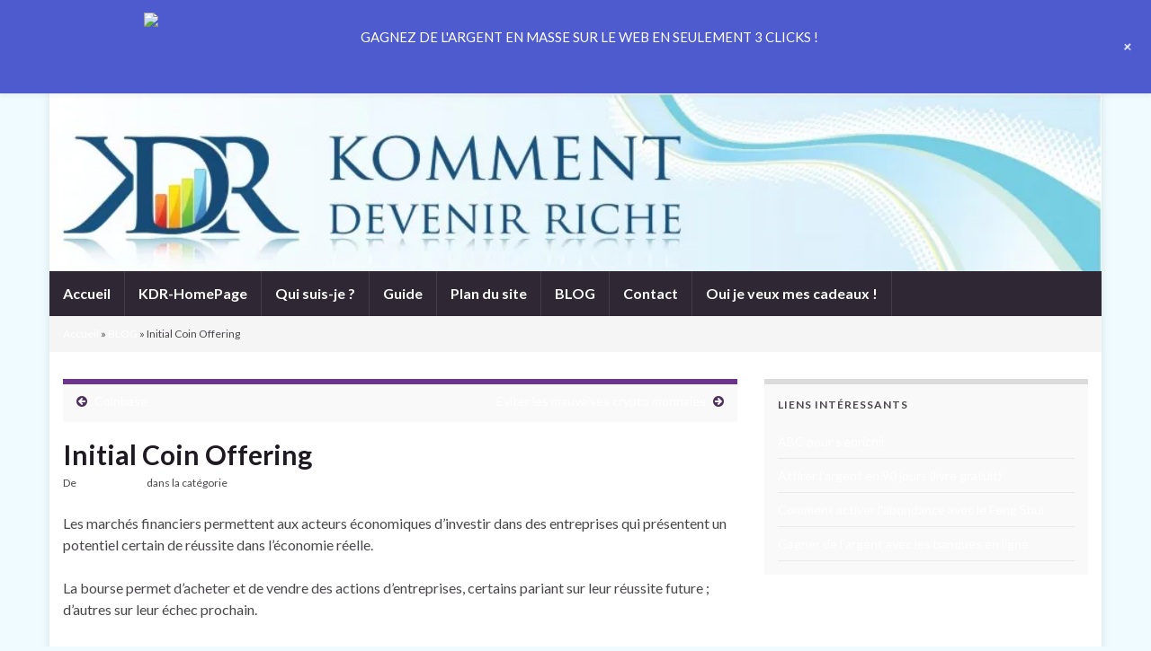

--- FILE ---
content_type: text/html; charset=UTF-8
request_url: http://www.komment-devenir-riche.com/cryptomonnaies/initial-coin-offering.html
body_size: 14252
content:
<!DOCTYPE html><!--[if IE 7]>
<html class="ie ie7" lang="fr-FR">
<![endif]-->
<!--[if IE 8]>
<html class="ie ie8" lang="fr-FR">
<![endif]-->
<!--[if !(IE 7) & !(IE 8)]><!-->
<html lang="fr-FR">
<!--<![endif]-->
    <head>
        <meta charset="UTF-8">
        <meta http-equiv="X-UA-Compatible" content="IE=edge">
        <meta name="viewport" content="width=device-width, initial-scale=1">
        <!-- Google Analytics Local by Webcraftic Local Google Analytics -->
<script>
(function(i,s,o,g,r,a,m){i['GoogleAnalyticsObject']=r;i[r]=i[r]||function(){
            (i[r].q=i[r].q||[]).push(arguments)},i[r].l=1*new Date();a=s.createElement(o),
            m=s.getElementsByTagName(o)[0];a.async=1;a.src=g;m.parentNode.insertBefore(a,m)
            })(window,document,'script','http://www.komment-devenir-riche.com/wp-content/uploads/wga-cache/local-ga.js','ga');
ga('create', 'UA-25636404-1', 'auto');
ga('send', 'pageview');
</script>
<!-- end Google Analytics Local by Webcraftic Local Google Analytics -->
<meta name='robots' content='index, follow, max-image-preview:large, max-snippet:-1, max-video-preview:-1' />

	<!-- This site is optimized with the Yoast SEO plugin v20.2.1 - https://yoast.com/wordpress/plugins/seo/ -->
	<title>Initial Coin Offering - KDR Komment devenir riche</title>
	<link rel="canonical" href="http://www.komment-devenir-riche.com/cryptomonnaies/initial-coin-offering.html" />
	<meta property="og:locale" content="fr_FR" />
	<meta property="og:type" content="article" />
	<meta property="og:title" content="Initial Coin Offering - KDR Komment devenir riche" />
	<meta property="og:description" content="Les marchés financiers permettent aux acteurs économiques d’investir dans des entreprises qui présentent un potentiel certain de réussite dans l’économie réelle. La bourse permet d’acheter et de vendre des actions d’entreprises, certains pariant sur leur réussite future&nbsp;; d’autres sur leur échec prochain. La bourse connait également de nouvelles introductions à l’issue d’un processus, l’offre publique &hellip; Lire la suite" />
	<meta property="og:url" content="http://www.komment-devenir-riche.com/cryptomonnaies/initial-coin-offering.html" />
	<meta property="og:site_name" content="KDR Komment devenir riche" />
	<meta property="article:published_time" content="2021-03-12T09:00:00+00:00" />
	<meta property="article:modified_time" content="2021-03-08T09:40:15+00:00" />
	<meta property="og:image" content="https://i0.wp.com/www.komment-devenir-riche.com/wp-content/uploads/2021/02/bitcoin-3890348_640.jpg?fit=480%2C360" />
	<meta property="og:image:width" content="480" />
	<meta property="og:image:height" content="360" />
	<meta property="og:image:type" content="image/jpeg" />
	<meta name="author" content="Mikael Messa" />
	<meta name="twitter:card" content="summary_large_image" />
	<meta name="twitter:label1" content="Écrit par" />
	<meta name="twitter:data1" content="Mikael Messa" />
	<meta name="twitter:label2" content="Durée de lecture estimée" />
	<meta name="twitter:data2" content="5 minutes" />
	<script type="application/ld+json" class="yoast-schema-graph">{"@context":"https://schema.org","@graph":[{"@type":"WebPage","@id":"http://www.komment-devenir-riche.com/cryptomonnaies/initial-coin-offering.html","url":"http://www.komment-devenir-riche.com/cryptomonnaies/initial-coin-offering.html","name":"Initial Coin Offering - KDR Komment devenir riche","isPartOf":{"@id":"http://www.komment-devenir-riche.com/#website"},"primaryImageOfPage":{"@id":"http://www.komment-devenir-riche.com/cryptomonnaies/initial-coin-offering.html#primaryimage"},"image":{"@id":"http://www.komment-devenir-riche.com/cryptomonnaies/initial-coin-offering.html#primaryimage"},"thumbnailUrl":"https://i0.wp.com/www.komment-devenir-riche.com/wp-content/uploads/2021/02/bitcoin-3890348_640.jpg?fit=480%2C360","datePublished":"2021-03-12T09:00:00+00:00","dateModified":"2021-03-08T09:40:15+00:00","author":{"@id":"http://www.komment-devenir-riche.com/#/schema/person/37c7035f09b9e14d75090feae6ddf207"},"breadcrumb":{"@id":"http://www.komment-devenir-riche.com/cryptomonnaies/initial-coin-offering.html#breadcrumb"},"inLanguage":"fr-FR","potentialAction":[{"@type":"ReadAction","target":["http://www.komment-devenir-riche.com/cryptomonnaies/initial-coin-offering.html"]}]},{"@type":"ImageObject","inLanguage":"fr-FR","@id":"http://www.komment-devenir-riche.com/cryptomonnaies/initial-coin-offering.html#primaryimage","url":"https://i0.wp.com/www.komment-devenir-riche.com/wp-content/uploads/2021/02/bitcoin-3890348_640.jpg?fit=480%2C360","contentUrl":"https://i0.wp.com/www.komment-devenir-riche.com/wp-content/uploads/2021/02/bitcoin-3890348_640.jpg?fit=480%2C360","width":480,"height":360},{"@type":"BreadcrumbList","@id":"http://www.komment-devenir-riche.com/cryptomonnaies/initial-coin-offering.html#breadcrumb","itemListElement":[{"@type":"ListItem","position":1,"name":"Accueil","item":"http://www.komment-devenir-riche.com/"},{"@type":"ListItem","position":2,"name":"BLOG","item":"http://www.komment-devenir-riche.com/blog-2"},{"@type":"ListItem","position":3,"name":"Initial Coin Offering"}]},{"@type":"WebSite","@id":"http://www.komment-devenir-riche.com/#website","url":"http://www.komment-devenir-riche.com/","name":"KDR Komment devenir riche","description":"Libérez vous de chaines et profitez de la vie !","potentialAction":[{"@type":"SearchAction","target":{"@type":"EntryPoint","urlTemplate":"http://www.komment-devenir-riche.com/?s={search_term_string}"},"query-input":"required name=search_term_string"}],"inLanguage":"fr-FR"},{"@type":"Person","@id":"http://www.komment-devenir-riche.com/#/schema/person/37c7035f09b9e14d75090feae6ddf207","name":"Mikael Messa","image":{"@type":"ImageObject","inLanguage":"fr-FR","@id":"http://www.komment-devenir-riche.com/#/schema/person/image/","url":"http://0.gravatar.com/avatar/69694b4007378cd329802c8007ebe60c?s=96&d=mm&r=g","contentUrl":"http://0.gravatar.com/avatar/69694b4007378cd329802c8007ebe60c?s=96&d=mm&r=g","caption":"Mikael Messa"},"url":"http://www.komment-devenir-riche.com/author/mikael"}]}</script>
	<!-- / Yoast SEO plugin. -->


<link rel='dns-prefetch' href='//secure.gravatar.com' />
<link rel='dns-prefetch' href='//platform-api.sharethis.com' />
<link rel='dns-prefetch' href='//v0.wordpress.com' />
<link rel='dns-prefetch' href='//i0.wp.com' />
<link rel="alternate" type="application/rss+xml" title="KDR Komment devenir riche &raquo; Flux" href="http://www.komment-devenir-riche.com/feed" />
<link rel="alternate" type="application/rss+xml" title="KDR Komment devenir riche &raquo; Flux des commentaires" href="http://www.komment-devenir-riche.com/comments/feed" />
<script type="text/javascript">
window._wpemojiSettings = {"baseUrl":"https:\/\/s.w.org\/images\/core\/emoji\/14.0.0\/72x72\/","ext":".png","svgUrl":"https:\/\/s.w.org\/images\/core\/emoji\/14.0.0\/svg\/","svgExt":".svg","source":{"concatemoji":"http:\/\/www.komment-devenir-riche.com\/wp-includes\/js\/wp-emoji-release.min.js?ver=6.1.9"}};
/*! This file is auto-generated */
!function(e,a,t){var n,r,o,i=a.createElement("canvas"),p=i.getContext&&i.getContext("2d");function s(e,t){var a=String.fromCharCode,e=(p.clearRect(0,0,i.width,i.height),p.fillText(a.apply(this,e),0,0),i.toDataURL());return p.clearRect(0,0,i.width,i.height),p.fillText(a.apply(this,t),0,0),e===i.toDataURL()}function c(e){var t=a.createElement("script");t.src=e,t.defer=t.type="text/javascript",a.getElementsByTagName("head")[0].appendChild(t)}for(o=Array("flag","emoji"),t.supports={everything:!0,everythingExceptFlag:!0},r=0;r<o.length;r++)t.supports[o[r]]=function(e){if(p&&p.fillText)switch(p.textBaseline="top",p.font="600 32px Arial",e){case"flag":return s([127987,65039,8205,9895,65039],[127987,65039,8203,9895,65039])?!1:!s([55356,56826,55356,56819],[55356,56826,8203,55356,56819])&&!s([55356,57332,56128,56423,56128,56418,56128,56421,56128,56430,56128,56423,56128,56447],[55356,57332,8203,56128,56423,8203,56128,56418,8203,56128,56421,8203,56128,56430,8203,56128,56423,8203,56128,56447]);case"emoji":return!s([129777,127995,8205,129778,127999],[129777,127995,8203,129778,127999])}return!1}(o[r]),t.supports.everything=t.supports.everything&&t.supports[o[r]],"flag"!==o[r]&&(t.supports.everythingExceptFlag=t.supports.everythingExceptFlag&&t.supports[o[r]]);t.supports.everythingExceptFlag=t.supports.everythingExceptFlag&&!t.supports.flag,t.DOMReady=!1,t.readyCallback=function(){t.DOMReady=!0},t.supports.everything||(n=function(){t.readyCallback()},a.addEventListener?(a.addEventListener("DOMContentLoaded",n,!1),e.addEventListener("load",n,!1)):(e.attachEvent("onload",n),a.attachEvent("onreadystatechange",function(){"complete"===a.readyState&&t.readyCallback()})),(e=t.source||{}).concatemoji?c(e.concatemoji):e.wpemoji&&e.twemoji&&(c(e.twemoji),c(e.wpemoji)))}(window,document,window._wpemojiSettings);
</script>
<style type="text/css">
img.wp-smiley,
img.emoji {
	display: inline !important;
	border: none !important;
	box-shadow: none !important;
	height: 1em !important;
	width: 1em !important;
	margin: 0 0.07em !important;
	vertical-align: -0.1em !important;
	background: none !important;
	padding: 0 !important;
}
</style>
	<link rel='stylesheet' id='fancybox2-css' href='http://www.komment-devenir-riche.com/wp-content/plugins/arscode-ninja-popups/fancybox2/jquery.fancybox.min.css?ver=6.1.9' type='text/css' media='all' />
<link rel='stylesheet' id='wp-notification-bars-css' href='http://www.komment-devenir-riche.com/wp-content/plugins/wp-notification-bars/public/css/wp-notification-bars-public.css?ver=1.0.12' type='text/css' media='all' />
<link rel='stylesheet' id='wp-block-library-css' href='http://www.komment-devenir-riche.com/wp-includes/css/dist/block-library/style.min.css?ver=6.1.9' type='text/css' media='all' />
<style id='wp-block-library-inline-css' type='text/css'>
.has-text-align-justify{text-align:justify;}
</style>
<link rel='stylesheet' id='mediaelement-css' href='http://www.komment-devenir-riche.com/wp-includes/js/mediaelement/mediaelementplayer-legacy.min.css?ver=4.2.17' type='text/css' media='all' />
<link rel='stylesheet' id='wp-mediaelement-css' href='http://www.komment-devenir-riche.com/wp-includes/js/mediaelement/wp-mediaelement.min.css?ver=6.1.9' type='text/css' media='all' />
<link rel='stylesheet' id='classic-theme-styles-css' href='http://www.komment-devenir-riche.com/wp-includes/css/classic-themes.min.css?ver=1' type='text/css' media='all' />
<style id='global-styles-inline-css' type='text/css'>
body{--wp--preset--color--black: #000000;--wp--preset--color--cyan-bluish-gray: #abb8c3;--wp--preset--color--white: #ffffff;--wp--preset--color--pale-pink: #f78da7;--wp--preset--color--vivid-red: #cf2e2e;--wp--preset--color--luminous-vivid-orange: #ff6900;--wp--preset--color--luminous-vivid-amber: #fcb900;--wp--preset--color--light-green-cyan: #7bdcb5;--wp--preset--color--vivid-green-cyan: #00d084;--wp--preset--color--pale-cyan-blue: #8ed1fc;--wp--preset--color--vivid-cyan-blue: #0693e3;--wp--preset--color--vivid-purple: #9b51e0;--wp--preset--gradient--vivid-cyan-blue-to-vivid-purple: linear-gradient(135deg,rgba(6,147,227,1) 0%,rgb(155,81,224) 100%);--wp--preset--gradient--light-green-cyan-to-vivid-green-cyan: linear-gradient(135deg,rgb(122,220,180) 0%,rgb(0,208,130) 100%);--wp--preset--gradient--luminous-vivid-amber-to-luminous-vivid-orange: linear-gradient(135deg,rgba(252,185,0,1) 0%,rgba(255,105,0,1) 100%);--wp--preset--gradient--luminous-vivid-orange-to-vivid-red: linear-gradient(135deg,rgba(255,105,0,1) 0%,rgb(207,46,46) 100%);--wp--preset--gradient--very-light-gray-to-cyan-bluish-gray: linear-gradient(135deg,rgb(238,238,238) 0%,rgb(169,184,195) 100%);--wp--preset--gradient--cool-to-warm-spectrum: linear-gradient(135deg,rgb(74,234,220) 0%,rgb(151,120,209) 20%,rgb(207,42,186) 40%,rgb(238,44,130) 60%,rgb(251,105,98) 80%,rgb(254,248,76) 100%);--wp--preset--gradient--blush-light-purple: linear-gradient(135deg,rgb(255,206,236) 0%,rgb(152,150,240) 100%);--wp--preset--gradient--blush-bordeaux: linear-gradient(135deg,rgb(254,205,165) 0%,rgb(254,45,45) 50%,rgb(107,0,62) 100%);--wp--preset--gradient--luminous-dusk: linear-gradient(135deg,rgb(255,203,112) 0%,rgb(199,81,192) 50%,rgb(65,88,208) 100%);--wp--preset--gradient--pale-ocean: linear-gradient(135deg,rgb(255,245,203) 0%,rgb(182,227,212) 50%,rgb(51,167,181) 100%);--wp--preset--gradient--electric-grass: linear-gradient(135deg,rgb(202,248,128) 0%,rgb(113,206,126) 100%);--wp--preset--gradient--midnight: linear-gradient(135deg,rgb(2,3,129) 0%,rgb(40,116,252) 100%);--wp--preset--duotone--dark-grayscale: url('#wp-duotone-dark-grayscale');--wp--preset--duotone--grayscale: url('#wp-duotone-grayscale');--wp--preset--duotone--purple-yellow: url('#wp-duotone-purple-yellow');--wp--preset--duotone--blue-red: url('#wp-duotone-blue-red');--wp--preset--duotone--midnight: url('#wp-duotone-midnight');--wp--preset--duotone--magenta-yellow: url('#wp-duotone-magenta-yellow');--wp--preset--duotone--purple-green: url('#wp-duotone-purple-green');--wp--preset--duotone--blue-orange: url('#wp-duotone-blue-orange');--wp--preset--font-size--small: 14px;--wp--preset--font-size--medium: 20px;--wp--preset--font-size--large: 20px;--wp--preset--font-size--x-large: 42px;--wp--preset--font-size--tiny: 10px;--wp--preset--font-size--regular: 16px;--wp--preset--font-size--larger: 26px;--wp--preset--spacing--20: 0.44rem;--wp--preset--spacing--30: 0.67rem;--wp--preset--spacing--40: 1rem;--wp--preset--spacing--50: 1.5rem;--wp--preset--spacing--60: 2.25rem;--wp--preset--spacing--70: 3.38rem;--wp--preset--spacing--80: 5.06rem;}:where(.is-layout-flex){gap: 0.5em;}body .is-layout-flow > .alignleft{float: left;margin-inline-start: 0;margin-inline-end: 2em;}body .is-layout-flow > .alignright{float: right;margin-inline-start: 2em;margin-inline-end: 0;}body .is-layout-flow > .aligncenter{margin-left: auto !important;margin-right: auto !important;}body .is-layout-constrained > .alignleft{float: left;margin-inline-start: 0;margin-inline-end: 2em;}body .is-layout-constrained > .alignright{float: right;margin-inline-start: 2em;margin-inline-end: 0;}body .is-layout-constrained > .aligncenter{margin-left: auto !important;margin-right: auto !important;}body .is-layout-constrained > :where(:not(.alignleft):not(.alignright):not(.alignfull)){max-width: var(--wp--style--global--content-size);margin-left: auto !important;margin-right: auto !important;}body .is-layout-constrained > .alignwide{max-width: var(--wp--style--global--wide-size);}body .is-layout-flex{display: flex;}body .is-layout-flex{flex-wrap: wrap;align-items: center;}body .is-layout-flex > *{margin: 0;}:where(.wp-block-columns.is-layout-flex){gap: 2em;}.has-black-color{color: var(--wp--preset--color--black) !important;}.has-cyan-bluish-gray-color{color: var(--wp--preset--color--cyan-bluish-gray) !important;}.has-white-color{color: var(--wp--preset--color--white) !important;}.has-pale-pink-color{color: var(--wp--preset--color--pale-pink) !important;}.has-vivid-red-color{color: var(--wp--preset--color--vivid-red) !important;}.has-luminous-vivid-orange-color{color: var(--wp--preset--color--luminous-vivid-orange) !important;}.has-luminous-vivid-amber-color{color: var(--wp--preset--color--luminous-vivid-amber) !important;}.has-light-green-cyan-color{color: var(--wp--preset--color--light-green-cyan) !important;}.has-vivid-green-cyan-color{color: var(--wp--preset--color--vivid-green-cyan) !important;}.has-pale-cyan-blue-color{color: var(--wp--preset--color--pale-cyan-blue) !important;}.has-vivid-cyan-blue-color{color: var(--wp--preset--color--vivid-cyan-blue) !important;}.has-vivid-purple-color{color: var(--wp--preset--color--vivid-purple) !important;}.has-black-background-color{background-color: var(--wp--preset--color--black) !important;}.has-cyan-bluish-gray-background-color{background-color: var(--wp--preset--color--cyan-bluish-gray) !important;}.has-white-background-color{background-color: var(--wp--preset--color--white) !important;}.has-pale-pink-background-color{background-color: var(--wp--preset--color--pale-pink) !important;}.has-vivid-red-background-color{background-color: var(--wp--preset--color--vivid-red) !important;}.has-luminous-vivid-orange-background-color{background-color: var(--wp--preset--color--luminous-vivid-orange) !important;}.has-luminous-vivid-amber-background-color{background-color: var(--wp--preset--color--luminous-vivid-amber) !important;}.has-light-green-cyan-background-color{background-color: var(--wp--preset--color--light-green-cyan) !important;}.has-vivid-green-cyan-background-color{background-color: var(--wp--preset--color--vivid-green-cyan) !important;}.has-pale-cyan-blue-background-color{background-color: var(--wp--preset--color--pale-cyan-blue) !important;}.has-vivid-cyan-blue-background-color{background-color: var(--wp--preset--color--vivid-cyan-blue) !important;}.has-vivid-purple-background-color{background-color: var(--wp--preset--color--vivid-purple) !important;}.has-black-border-color{border-color: var(--wp--preset--color--black) !important;}.has-cyan-bluish-gray-border-color{border-color: var(--wp--preset--color--cyan-bluish-gray) !important;}.has-white-border-color{border-color: var(--wp--preset--color--white) !important;}.has-pale-pink-border-color{border-color: var(--wp--preset--color--pale-pink) !important;}.has-vivid-red-border-color{border-color: var(--wp--preset--color--vivid-red) !important;}.has-luminous-vivid-orange-border-color{border-color: var(--wp--preset--color--luminous-vivid-orange) !important;}.has-luminous-vivid-amber-border-color{border-color: var(--wp--preset--color--luminous-vivid-amber) !important;}.has-light-green-cyan-border-color{border-color: var(--wp--preset--color--light-green-cyan) !important;}.has-vivid-green-cyan-border-color{border-color: var(--wp--preset--color--vivid-green-cyan) !important;}.has-pale-cyan-blue-border-color{border-color: var(--wp--preset--color--pale-cyan-blue) !important;}.has-vivid-cyan-blue-border-color{border-color: var(--wp--preset--color--vivid-cyan-blue) !important;}.has-vivid-purple-border-color{border-color: var(--wp--preset--color--vivid-purple) !important;}.has-vivid-cyan-blue-to-vivid-purple-gradient-background{background: var(--wp--preset--gradient--vivid-cyan-blue-to-vivid-purple) !important;}.has-light-green-cyan-to-vivid-green-cyan-gradient-background{background: var(--wp--preset--gradient--light-green-cyan-to-vivid-green-cyan) !important;}.has-luminous-vivid-amber-to-luminous-vivid-orange-gradient-background{background: var(--wp--preset--gradient--luminous-vivid-amber-to-luminous-vivid-orange) !important;}.has-luminous-vivid-orange-to-vivid-red-gradient-background{background: var(--wp--preset--gradient--luminous-vivid-orange-to-vivid-red) !important;}.has-very-light-gray-to-cyan-bluish-gray-gradient-background{background: var(--wp--preset--gradient--very-light-gray-to-cyan-bluish-gray) !important;}.has-cool-to-warm-spectrum-gradient-background{background: var(--wp--preset--gradient--cool-to-warm-spectrum) !important;}.has-blush-light-purple-gradient-background{background: var(--wp--preset--gradient--blush-light-purple) !important;}.has-blush-bordeaux-gradient-background{background: var(--wp--preset--gradient--blush-bordeaux) !important;}.has-luminous-dusk-gradient-background{background: var(--wp--preset--gradient--luminous-dusk) !important;}.has-pale-ocean-gradient-background{background: var(--wp--preset--gradient--pale-ocean) !important;}.has-electric-grass-gradient-background{background: var(--wp--preset--gradient--electric-grass) !important;}.has-midnight-gradient-background{background: var(--wp--preset--gradient--midnight) !important;}.has-small-font-size{font-size: var(--wp--preset--font-size--small) !important;}.has-medium-font-size{font-size: var(--wp--preset--font-size--medium) !important;}.has-large-font-size{font-size: var(--wp--preset--font-size--large) !important;}.has-x-large-font-size{font-size: var(--wp--preset--font-size--x-large) !important;}
.wp-block-navigation a:where(:not(.wp-element-button)){color: inherit;}
:where(.wp-block-columns.is-layout-flex){gap: 2em;}
.wp-block-pullquote{font-size: 1.5em;line-height: 1.6;}
</style>
<link rel='stylesheet' id='contact-form-7-css' href='http://www.komment-devenir-riche.com/wp-content/plugins/contact-form-7/includes/css/styles.css?ver=5.7.4' type='text/css' media='all' />
<link rel='stylesheet' id='bootstrap-css' href='http://www.komment-devenir-riche.com/wp-content/themes/-graphene/bootstrap/css/bootstrap.min.css?ver=6.1.9' type='text/css' media='all' />
<link rel='stylesheet' id='font-awesome-css' href='http://www.komment-devenir-riche.com/wp-content/plugins/elementor/assets/lib/font-awesome/css/font-awesome.min.css?ver=4.7.0' type='text/css' media='all' />
<link rel='stylesheet' id='graphene-css' href='http://www.komment-devenir-riche.com/wp-content/themes/-graphene/style.css?ver=2.9' type='text/css' media='screen' />
<link rel='stylesheet' id='graphene-responsive-css' href='http://www.komment-devenir-riche.com/wp-content/themes/-graphene/responsive.css?ver=2.9' type='text/css' media='all' />
<link rel='stylesheet' id='graphene-blocks-css' href='http://www.komment-devenir-riche.com/wp-content/themes/-graphene/blocks.css?ver=2.9' type='text/css' media='all' />
<link rel='stylesheet' id='social-logos-css' href='http://www.komment-devenir-riche.com/wp-content/plugins/jetpack/_inc/social-logos/social-logos.min.css?ver=11.8.6' type='text/css' media='all' />
<link rel='stylesheet' id='jetpack_css-css' href='http://www.komment-devenir-riche.com/wp-content/plugins/jetpack/css/jetpack.css?ver=11.8.6' type='text/css' media='all' />
<script type='text/javascript' src='http://www.komment-devenir-riche.com/wp-includes/js/jquery/jquery.min.js?ver=3.6.1' id='jquery-core-js'></script>
<script type='text/javascript' src='http://www.komment-devenir-riche.com/wp-includes/js/jquery/jquery-migrate.min.js?ver=3.3.2' id='jquery-migrate-js'></script>
<script type='text/javascript' id='jetpack_related-posts-js-extra'>
/* <![CDATA[ */
var related_posts_js_options = {"post_heading":"h4"};
/* ]]> */
</script>
<script type='text/javascript' src='http://www.komment-devenir-riche.com/wp-content/plugins/jetpack/_inc/build/related-posts/related-posts.min.js?ver=20211209' id='jetpack_related-posts-js'></script>
<script type='text/javascript' src='http://www.komment-devenir-riche.com/wp-content/plugins/wp-notification-bars/public/js/wp-notification-bars-public.js?ver=1.0.12' id='wp-notification-bars-js'></script>
<script defer type='text/javascript' src='http://www.komment-devenir-riche.com/wp-content/themes/-graphene/bootstrap/js/bootstrap.min.js?ver=2.9' id='bootstrap-js'></script>
<script defer type='text/javascript' src='http://www.komment-devenir-riche.com/wp-content/themes/-graphene/js/bootstrap-hover-dropdown/bootstrap-hover-dropdown.min.js?ver=2.9' id='bootstrap-hover-dropdown-js'></script>
<script defer type='text/javascript' src='http://www.komment-devenir-riche.com/wp-content/themes/-graphene/js/bootstrap-submenu/bootstrap-submenu.min.js?ver=2.9' id='bootstrap-submenu-js'></script>
<script defer type='text/javascript' src='http://www.komment-devenir-riche.com/wp-content/themes/-graphene/js/jquery.infinitescroll.min.js?ver=2.9' id='infinite-scroll-js'></script>
<script type='text/javascript' id='graphene-js-extra'>
/* <![CDATA[ */
var grapheneJS = {"siteurl":"http:\/\/www.komment-devenir-riche.com","ajaxurl":"http:\/\/www.komment-devenir-riche.com\/wp-admin\/admin-ajax.php","templateUrl":"http:\/\/www.komment-devenir-riche.com\/wp-content\/themes\/-graphene","isSingular":"1","enableStickyMenu":"","shouldShowComments":"1","commentsOrder":"newest","sliderDisable":"1","sliderInterval":"10000","infScrollBtnLbl":"Lire plus","infScrollOn":"","infScrollCommentsOn":"","totalPosts":"1","postsPerPage":"4","isPageNavi":"","infScrollMsgText":"Fetching window.grapheneInfScrollItemsPerPage of window.grapheneInfScrollItemsLeft items left ...","infScrollMsgTextPlural":"Fetching window.grapheneInfScrollItemsPerPage of window.grapheneInfScrollItemsLeft items left ...","infScrollFinishedText":"All loaded!","commentsPerPage":"50","totalComments":"0","infScrollCommentsMsg":"R\u00e9cup\u00e9ration de window.grapheneInfScrollCommentsPerPage commentaires sur window.grapheneInfScrollCommentsLeft laiss\u00e9s","infScrollCommentsMsgPlural":"","infScrollCommentsFinishedMsg":"All comments loaded!","disableLiveSearch":"1","txtNoResult":"No result found.","isMasonry":""};
/* ]]> */
</script>
<script defer type='text/javascript' src='http://www.komment-devenir-riche.com/wp-content/themes/-graphene/js/graphene.js?ver=2.9' id='graphene-js'></script>
<script type='text/javascript' src='//platform-api.sharethis.com/js/sharethis.js#source=googleanalytics-wordpress#product=ga&#038;property=5ee0b2fc84a278001200fac5' id='googleanalytics-platform-sharethis-js'></script>
<link rel="https://api.w.org/" href="http://www.komment-devenir-riche.com/wp-json/" /><link rel="alternate" type="application/json" href="http://www.komment-devenir-riche.com/wp-json/wp/v2/posts/12" /><link rel="EditURI" type="application/rsd+xml" title="RSD" href="http://www.komment-devenir-riche.com/xmlrpc.php?rsd" />
<link rel="wlwmanifest" type="application/wlwmanifest+xml" href="http://www.komment-devenir-riche.com/wp-includes/wlwmanifest.xml" />
<meta name="generator" content="WordPress 6.1.9" />
<link rel='shortlink' href='https://wp.me/p1qARO-c' />
<link rel="alternate" type="application/json+oembed" href="http://www.komment-devenir-riche.com/wp-json/oembed/1.0/embed?url=http%3A%2F%2Fwww.komment-devenir-riche.com%2Fcryptomonnaies%2Finitial-coin-offering.html" />
<link rel="alternate" type="text/xml+oembed" href="http://www.komment-devenir-riche.com/wp-json/oembed/1.0/embed?url=http%3A%2F%2Fwww.komment-devenir-riche.com%2Fcryptomonnaies%2Finitial-coin-offering.html&#038;format=xml" />
	<style>img#wpstats{display:none}</style>
				<script>
		   WebFontConfig = {
		      google: { 
		      	families: ["Lato:400,400i,700,700i&display=swap"]		      }
		   };

		   (function(d) {
		      var wf = d.createElement('script'), s = d.scripts[0];
		      wf.src = 'https://ajax.googleapis.com/ajax/libs/webfont/1.6.26/webfont.js';
		      wf.async = true;
		      s.parentNode.insertBefore(wf, s);
		   })(document);
		</script>
	<style type="text/css">
#footer, .graphene-footer{background-color:#548dbf;color:#bcb4c1}body{background-image:none}.header_title, .header_title a, .header_title a:visited, .header_title a:hover, .header_desc {color:#blank}#header .header_desc{ font-size:30px, 30pt, 30em; }.entry-content, .sidebar, .comment-entry{ font-size:30px, 30pt, 30em; }.carousel, .carousel .item{height:400px}@media (max-width: 991px) {.carousel, .carousel .item{height:250px}}#header{max-height:198px}
</style>
		<script type="application/ld+json">{"@context":"http:\/\/schema.org","@type":"Article","mainEntityOfPage":"http:\/\/www.komment-devenir-riche.com\/cryptomonnaies\/initial-coin-offering.html","publisher":{"@type":"Organization","name":"KDR Komment devenir riche"},"headline":"Initial Coin Offering","datePublished":"2021-03-12T10:00:00+00:00","dateModified":"2021-03-08T10:40:15+00:00","description":"<div class=\"sharedaddy sd-sharing-enabled\"><div class=\"robots-nocontent sd-block sd-social sd-social-icon sd-sharing\"><h3 class=\"sd-title\">Partager&nbsp;:<\/h3><div class=\"sd-content\"><ul><li class=\"share-twitter\"><a rel=\"nofollow noopener noreferrer\" data-shared=\"sharing-twitter-12\" class=\"share-twitter sd-button share-icon no-text\" href=\"http:\/\/www.komment-devenir-riche.com\/cryptomonnaies\/initial-coin-offering.html?share=twitter\" target=\"_blank\" title=\"Cliquez pour partager sur Twitter\" ><span><\/span><span class=\"sharing-screen-reader-text\">Cliquez pour partager sur Twitter(ouvre dans une nouvelle fen\u00eatre)<\/span><\/a><\/li><li class=\"share-facebook\"><a rel=\"nofollow noopener noreferrer\" data-shared=\"sharing-facebook-12\" class=\"share-facebook sd-button share-icon no-text\" href=\"http:\/\/www.komment-devenir-riche.com\/cryptomonnaies\/initial-coin-offering.html?share=facebook\" target=\"_blank\" title=\"Cliquez pour partager sur Facebook\" ><span><\/span><span class=\"sharing-screen-reader-text\">Cliquez pour partager sur Facebook(ouvre dans une nouvelle fen\u00eatre)<\/span><\/a><\/li><li class=\"share-end\"><\/li><\/ul><\/div><\/div><\/div>","author":{"@type":"Person","name":"Mikael Messa"},"image":["https:\/\/i0.wp.com\/www.komment-devenir-riche.com\/wp-content\/uploads\/2021\/02\/bitcoin-3890348_640.jpg?fit=480%2C360"]}</script>
	<meta name="generator" content="Elementor 3.11.1; features: e_dom_optimization, e_optimized_assets_loading, e_optimized_css_loading, a11y_improvements, additional_custom_breakpoints; settings: css_print_method-external, google_font-enabled, font_display-swap">
<style type="text/css">.broken_link, a.broken_link {
	text-decoration: line-through;
}</style><style type="text/css" id="custom-background-css">
body.custom-background { background-color: #EFFBFF; }
</style>
	<style type="text/css" id="wp-custom-css">a:link {
 color: white;
  }

a:visited {
 color: white;
 }

a:hover {
 color: red;
 text-decoration: none;
}

a:active, a:focus {
 color: red;
}</style>    <!-- BEGIN Google Analytics script -->
    	<script type="text/javascript">
var _gaq = [['_setAccount','UA-25636404-1'],['_trackPageLoadTime'],['_trackPageview']];(function() {
var ga = document.createElement('script'); ga.type = 'text/javascript'; ga.async = true;
ga.src = ('https:' == document.location.protocol ? 'https://ssl' : 'http://www') + '.google-analytics.com/ga.js';
var s = document.getElementsByTagName('script')[0]; s.parentNode.insertBefore(ga, s);
})();
</script>    <!-- END Google Analytics script -->
        </head>
    <body class="post-template-default single single-post postid-12 single-format-standard custom-background wp-embed-responsive layout-boxed two_col_left two-columns singular elementor-default elementor-kit-6878">
        <svg xmlns="http://www.w3.org/2000/svg" viewBox="0 0 0 0" width="0" height="0" focusable="false" role="none" style="visibility: hidden; position: absolute; left: -9999px; overflow: hidden;" ><defs><filter id="wp-duotone-dark-grayscale"><feColorMatrix color-interpolation-filters="sRGB" type="matrix" values=" .299 .587 .114 0 0 .299 .587 .114 0 0 .299 .587 .114 0 0 .299 .587 .114 0 0 " /><feComponentTransfer color-interpolation-filters="sRGB" ><feFuncR type="table" tableValues="0 0.49803921568627" /><feFuncG type="table" tableValues="0 0.49803921568627" /><feFuncB type="table" tableValues="0 0.49803921568627" /><feFuncA type="table" tableValues="1 1" /></feComponentTransfer><feComposite in2="SourceGraphic" operator="in" /></filter></defs></svg><svg xmlns="http://www.w3.org/2000/svg" viewBox="0 0 0 0" width="0" height="0" focusable="false" role="none" style="visibility: hidden; position: absolute; left: -9999px; overflow: hidden;" ><defs><filter id="wp-duotone-grayscale"><feColorMatrix color-interpolation-filters="sRGB" type="matrix" values=" .299 .587 .114 0 0 .299 .587 .114 0 0 .299 .587 .114 0 0 .299 .587 .114 0 0 " /><feComponentTransfer color-interpolation-filters="sRGB" ><feFuncR type="table" tableValues="0 1" /><feFuncG type="table" tableValues="0 1" /><feFuncB type="table" tableValues="0 1" /><feFuncA type="table" tableValues="1 1" /></feComponentTransfer><feComposite in2="SourceGraphic" operator="in" /></filter></defs></svg><svg xmlns="http://www.w3.org/2000/svg" viewBox="0 0 0 0" width="0" height="0" focusable="false" role="none" style="visibility: hidden; position: absolute; left: -9999px; overflow: hidden;" ><defs><filter id="wp-duotone-purple-yellow"><feColorMatrix color-interpolation-filters="sRGB" type="matrix" values=" .299 .587 .114 0 0 .299 .587 .114 0 0 .299 .587 .114 0 0 .299 .587 .114 0 0 " /><feComponentTransfer color-interpolation-filters="sRGB" ><feFuncR type="table" tableValues="0.54901960784314 0.98823529411765" /><feFuncG type="table" tableValues="0 1" /><feFuncB type="table" tableValues="0.71764705882353 0.25490196078431" /><feFuncA type="table" tableValues="1 1" /></feComponentTransfer><feComposite in2="SourceGraphic" operator="in" /></filter></defs></svg><svg xmlns="http://www.w3.org/2000/svg" viewBox="0 0 0 0" width="0" height="0" focusable="false" role="none" style="visibility: hidden; position: absolute; left: -9999px; overflow: hidden;" ><defs><filter id="wp-duotone-blue-red"><feColorMatrix color-interpolation-filters="sRGB" type="matrix" values=" .299 .587 .114 0 0 .299 .587 .114 0 0 .299 .587 .114 0 0 .299 .587 .114 0 0 " /><feComponentTransfer color-interpolation-filters="sRGB" ><feFuncR type="table" tableValues="0 1" /><feFuncG type="table" tableValues="0 0.27843137254902" /><feFuncB type="table" tableValues="0.5921568627451 0.27843137254902" /><feFuncA type="table" tableValues="1 1" /></feComponentTransfer><feComposite in2="SourceGraphic" operator="in" /></filter></defs></svg><svg xmlns="http://www.w3.org/2000/svg" viewBox="0 0 0 0" width="0" height="0" focusable="false" role="none" style="visibility: hidden; position: absolute; left: -9999px; overflow: hidden;" ><defs><filter id="wp-duotone-midnight"><feColorMatrix color-interpolation-filters="sRGB" type="matrix" values=" .299 .587 .114 0 0 .299 .587 .114 0 0 .299 .587 .114 0 0 .299 .587 .114 0 0 " /><feComponentTransfer color-interpolation-filters="sRGB" ><feFuncR type="table" tableValues="0 0" /><feFuncG type="table" tableValues="0 0.64705882352941" /><feFuncB type="table" tableValues="0 1" /><feFuncA type="table" tableValues="1 1" /></feComponentTransfer><feComposite in2="SourceGraphic" operator="in" /></filter></defs></svg><svg xmlns="http://www.w3.org/2000/svg" viewBox="0 0 0 0" width="0" height="0" focusable="false" role="none" style="visibility: hidden; position: absolute; left: -9999px; overflow: hidden;" ><defs><filter id="wp-duotone-magenta-yellow"><feColorMatrix color-interpolation-filters="sRGB" type="matrix" values=" .299 .587 .114 0 0 .299 .587 .114 0 0 .299 .587 .114 0 0 .299 .587 .114 0 0 " /><feComponentTransfer color-interpolation-filters="sRGB" ><feFuncR type="table" tableValues="0.78039215686275 1" /><feFuncG type="table" tableValues="0 0.94901960784314" /><feFuncB type="table" tableValues="0.35294117647059 0.47058823529412" /><feFuncA type="table" tableValues="1 1" /></feComponentTransfer><feComposite in2="SourceGraphic" operator="in" /></filter></defs></svg><svg xmlns="http://www.w3.org/2000/svg" viewBox="0 0 0 0" width="0" height="0" focusable="false" role="none" style="visibility: hidden; position: absolute; left: -9999px; overflow: hidden;" ><defs><filter id="wp-duotone-purple-green"><feColorMatrix color-interpolation-filters="sRGB" type="matrix" values=" .299 .587 .114 0 0 .299 .587 .114 0 0 .299 .587 .114 0 0 .299 .587 .114 0 0 " /><feComponentTransfer color-interpolation-filters="sRGB" ><feFuncR type="table" tableValues="0.65098039215686 0.40392156862745" /><feFuncG type="table" tableValues="0 1" /><feFuncB type="table" tableValues="0.44705882352941 0.4" /><feFuncA type="table" tableValues="1 1" /></feComponentTransfer><feComposite in2="SourceGraphic" operator="in" /></filter></defs></svg><svg xmlns="http://www.w3.org/2000/svg" viewBox="0 0 0 0" width="0" height="0" focusable="false" role="none" style="visibility: hidden; position: absolute; left: -9999px; overflow: hidden;" ><defs><filter id="wp-duotone-blue-orange"><feColorMatrix color-interpolation-filters="sRGB" type="matrix" values=" .299 .587 .114 0 0 .299 .587 .114 0 0 .299 .587 .114 0 0 .299 .587 .114 0 0 " /><feComponentTransfer color-interpolation-filters="sRGB" ><feFuncR type="table" tableValues="0.098039215686275 1" /><feFuncG type="table" tableValues="0 0.66274509803922" /><feFuncB type="table" tableValues="0.84705882352941 0.41960784313725" /><feFuncA type="table" tableValues="1 1" /></feComponentTransfer><feComposite in2="SourceGraphic" operator="in" /></filter></defs></svg>
        <div class="container boxed-wrapper">
            
            

            <div id="header" class="row">

                <img src="https://i0.wp.com/www.komment-devenir-riche.com/wp-content/uploads/2011/10/cropped-kdr-h.jpg?resize=960%2C198" alt="cropped-kdr-h.jpg" title="cropped-kdr-h.jpg" width="960" height="198" />                
                                    <a href="http://www.komment-devenir-riche.com" id="header_img_link" title="Retour à l&#039;accueil">&nbsp;</a>                            </div>


                        <nav class="navbar row navbar-inverse">

                <div class="navbar-header align-center">
                		                    <button type="button" class="navbar-toggle collapsed" data-toggle="collapse" data-target="#header-menu-wrap, #secondary-menu-wrap">
	                        <span class="sr-only">Toggle navigation</span>
	                        <span class="icon-bar"></span>
	                        <span class="icon-bar"></span>
	                        <span class="icon-bar"></span>
	                    </button>
                	                    
                    
                                            <p class="header_title mobile-only">
                            <a href="http://www.komment-devenir-riche.com" title="Retour à l&#039;accueil">                                KDR Komment devenir riche                            </a>                        </p>
                    
                                            
                                    </div>

                                    <div class="collapse navbar-collapse" id="header-menu-wrap">

            			<ul id="header-menu" class="nav navbar-nav flip"><li id="menu-item-1097" class="menu-item menu-item-type-custom menu-item-object-custom menu-item-home menu-item-1097"><a href="http://www.komment-devenir-riche.com/">Accueil</a></li>
<li id="menu-item-6905" class="menu-item menu-item-type-post_type menu-item-object-page menu-item-home menu-item-6905"><a href="http://www.komment-devenir-riche.com/">KDR-HomePage</a></li>
<li id="menu-item-1096" class="menu-item menu-item-type-post_type menu-item-object-page menu-item-1096"><a href="http://www.komment-devenir-riche.com/mikael-messa-libre-et-independant" class="has-desc">Qui suis-je ?</a></li>
<li id="menu-item-1567" class="menu-item menu-item-type-post_type menu-item-object-page menu-item-1567"><a href="http://www.komment-devenir-riche.com/guide">Guide</a></li>
<li id="menu-item-1694" class="menu-item menu-item-type-post_type menu-item-object-page menu-item-1694"><a href="http://www.komment-devenir-riche.com/plan-du-site">Plan du site</a></li>
<li id="menu-item-7064" class="menu-item menu-item-type-post_type menu-item-object-page current_page_parent menu-item-7064"><a href="http://www.komment-devenir-riche.com/blog-2">BLOG</a></li>
<li id="menu-item-984" class="menu-item menu-item-type-post_type menu-item-object-page menu-item-984"><a href="http://www.komment-devenir-riche.com/contact">Contact</a></li>
<li id="menu-item-5013" class="menu-item menu-item-type-post_type menu-item-object-page menu-item-5013"><a href="http://www.komment-devenir-riche.com/oui-je-veux-mes-cadeaux">Oui je veux mes cadeaux !</a></li>
</ul>                        
            			                        
                                            </div>
                
                                    
                            </nav>

            	<div class="breadcrumb breadcrumb-yoast breadcrumbs-wrapper row">
		<div class="breadcrumbs" xmlns:v="http://rdf.data-vocabulary.org/#"><span><span><a href="http://www.komment-devenir-riche.com/">Accueil</a></span> &raquo; <span><a href="http://www.komment-devenir-riche.com/blog-2">BLOG</a></span> &raquo; <span class="breadcrumb_last" aria-current="page">Initial Coin Offering</span></span></div>    </div>
    
            <div id="content" class="clearfix hfeed row">
                
                    
                                        
                    <div id="content-main" class="clearfix content-main col-md-8">
                    
	
		<div class="post-nav post-nav-top clearfix">
			<p class="previous col-sm-6"><i class="fa fa-arrow-circle-left"></i> <a href="http://www.komment-devenir-riche.com/cryptomonnaies/coinbase.html" rel="prev">Coinbase</a></p>			<p class="next-post col-sm-6"><a href="http://www.komment-devenir-riche.com/cryptomonnaies/eviter-les-mauvaises-crypto-monnaies.html" rel="next">Eviter les mauvaises crypto monnaies</a> <i class="fa fa-arrow-circle-right"></i></p>					</div>
		        
<div id="post-12" class="clearfix post post-12 type-post status-publish format-standard has-post-thumbnail hentry category-cryptomonnaies nodate item-wrap">
		
	<div class="entry clearfix">
    	
                        
		        <h1 class="post-title entry-title">
			Initial Coin Offering			        </h1>
		
			    <ul class="post-meta entry-meta clearfix">
	    		        <li class="byline">
	        	De <span class="author"><a href="http://www.komment-devenir-riche.com/author/mikael" rel="author">Mikael Messa</a></span><span class="entry-cat"> dans la catégorie <span class="terms"><a class="term term-category term-359" href="http://www.komment-devenir-riche.com/category/cryptomonnaies">Cryptomonnaies</a></span></span>	        </li>
	        	    </ul>
    
				
				<div class="entry-content clearfix">
							
										
						
<p>Les marchés financiers permettent aux acteurs économiques d’investir dans des entreprises qui présentent un potentiel certain de réussite dans l’économie réelle.</p><span id="more-12"></span>





<p>La bourse permet d’acheter et de vendre des actions d’entreprises, certains pariant sur leur réussite future&nbsp;; d’autres sur leur échec prochain.</p>



<p>La bourse connait également de nouvelles introductions à l’issue d’un processus, l’offre publique d’achat (OPA – en anglais <em>Initial Public Offering, </em>IPO). Le monde des crypto monnaies a naturellement permis aux entreprises comme aux investisseurs de pouvoir contribuer au financement de nouvelles initiatives. Nous parlons dans ce cas d’Initial Coin Offering (ICO), dont nous détaillerons les enjeux aujourd’hui.&nbsp;</p>



<h2>Pour bien comprendre, nous devons commencer par analyser ce qu’est une OPA.</h2>



<p>Une entreprise, assistée par une banque d’affaires, décide pour des raisons diverses d’intégrer un index boursier et d’ouvrir son capital au public. Le capital de l’entreprise est divisé en actions (capital/prix de l’action = nombre d’actions) et la flottaison permet à l’entreprise de lever des capitaux en profitant du spread (la différence) entre sa valeur comptable et la capitalisation que le marché lui donne. Cette capitalisation boursière est plus grande que la valeur comptable de l’entreprise si les investisseurs pensent que l’entreprise générera des retours financiers positifs dans un horizon d’investissement de 5 ans. Dans le cas contraire, une introduction en bourse peut générer un retour négatif pour l’entreprise si le marché pense qu’elle ne générera pas de profits.&nbsp;</p>



<p>Une ICO fonctionne selon la même logique, sauf qu’il ne s’agit pas d’actions qui sont mises à la disposition du public mais des crypto monnaies, généralement un premier round d’émission.</p>



<h2>Quel est donc l’intérêt de lancer une ICO&nbsp;?</h2>



<p>Une ICO est une occasion idéale d’introduire sa crypto monnaie dans l’économie, car une exposition de ce type attirera l’attention sur le concept qu’elle propose, le business model et le service. De plus, une entité qui choisit d’effectuer une ICO démontre qu’elle est prête à affronter le jugement des investisseurs. C’est une chance pour présenter sa valeur ajoutée comme garantie que la crypto monnaie gagnera en valeur, car l’acquérir présente des avantages bien précis. Enfin, contrairement à une OPA qui mobilise banquiers, avocats et régulateurs, une ICO ne coûte rien. Elle permet de lever des fonds également, sans voir ses marges de manœuvre réduites par des régulations. C’est d’ailleurs l’un des risques associés aux ICOs&nbsp;: le cadre légal est quasi inexistant même dans les économies les plus avancées, ce qui favorise la mise en circulation de «&nbsp;scamcoins&nbsp;» basés sur des concepts fallacieux.&nbsp;</p>



<p>D’autres pourraient exploiter une ICO afin de «&nbsp;pump and dump&nbsp;» la crypto monnaie en question («&nbsp;pump and dump&nbsp;»&nbsp;: une pratique boursière frauduleuse qui consiste à faire monter artificiellement le cours d’un actif qu’on possède puis de le revendre un fois son pic atteint).&nbsp; Pire, la facilité du processus fait que beaucoup de start-ups lancent des ICOs sans avoir les fondamentaux nécessaires au développement du concept proposé. Ainsi, plus de la moitié des start-ups qui lancent une ICO échouent dans la concrétisation de leurs projets.&nbsp;</p>



<h2>Au-delà du fait qu’elle permette de lever des fonds, une ICO permet également d’augmenter la valeur de la monnaie en favorisant une croissance de l’usage.</h2>



<p>Le taux de pénétration d’une crypto monnaie dans un écosystème est un des indicateurs clés de son potentiel. Il faut généralement des bitcoins pour acheter une crypto monnaie émise lors d’une ICO, mais certaines acceptent également des devises conventionnelles.&nbsp;</p>



<p>Donc investir lors d’une ICO a un sens si vous pensez que la crypto monnaie vaudra plus dans le futur, du fait que les gens l’utilisent de plus en plus ou parce qu’elle est associée à un service qui peut générer de l’engagement. Les profits/pertes que vous tirez sont donc la différence entre le taux de change que vous avez payé lors de l’ICO (prix initial d’émission) et un taux de change futur supérieur/inférieur.&nbsp;</p>



<h2>Investir dans une ICO comporte cependant des risques.</h2>



<p>En effet, si le marché n’est initialement pas convaincu (exemple de l’IPO de WeWork récemment) ou s’il perd confiance, vous pourrez perdre. Le marché peut, parce qu’il doute des potentiels technique ou commercial de la crypto monnaie, faire baisser son cours en deçà du taux auquel vous l’avez acheté (exemple&nbsp;: le XRP de Ripple). De plus, l’ICO en tant que transaction ne prévoit aucune protection pour les investisseurs en cas d’échec ou d’arnaque. Le fait qu’il s’agisse également d’un processus qui court-circuite les intermédiaires traditionnels (banques d’affaires, capital-risque etc.) ne vous permet pas de recourir à une assistance extérieure pour conseils et informations.&nbsp;</p>



<p>Le jeu de la bourse est ainsi fait&nbsp;: si les investisseurs pensent qu’une crypto monnaie ou une action peuvent générer des retours supérieurs au retour sur investissement d’un produit financier à risque 0 (typiquement bons du trésor), alors le prix de cet actif au moment t inclut un pourcentage (appelé premium) qui correspond à la valeur présente des revenus futurs. Logique&nbsp;: compenser le vendeur en lui «&nbsp;avançant&nbsp;» une part&nbsp; des revenus futurs afin qu’il soit logique pour lui de vendre.&nbsp;</p>



<h2>En conclusion</h2>



<p>Une ICO peut constituer une très bonne opportunité d’investissement. Non seulement force-t-elle une start-up à expliquer son idée et à pitcher un produit ou service, mais l’ICO vous permet également de jauger le niveau de sérieux d’une crypto monnaie en évaluant la réponse globale du marché face à la proposition d’investissement. D’un autre côté, une ICO est une chance pour l’entité émettrice d’augmenter le taux de pénétration de sa crypto monnaie dans l’économie, favorisant ainsi une augmentation de sa valorisation dans le futur. Ainsi, l’ICO représente le point de rencontre entre l’offre et la demande, entre les acheteurs et les vendeurs. D’où l’importance cruciale de la transparence et de l’amélioration des cadres légaux et autres régulations entourant cette pratique.&nbsp;</p>
<div class="sharedaddy sd-sharing-enabled"><div class="robots-nocontent sd-block sd-social sd-social-icon sd-sharing"><h3 class="sd-title">Partager&nbsp;:</h3><div class="sd-content"><ul><li class="share-twitter"><a rel="nofollow noopener noreferrer" data-shared="sharing-twitter-12" class="share-twitter sd-button share-icon no-text" href="http://www.komment-devenir-riche.com/cryptomonnaies/initial-coin-offering.html?share=twitter" target="_blank" title="Cliquez pour partager sur Twitter" ><span></span><span class="sharing-screen-reader-text">Cliquez pour partager sur Twitter(ouvre dans une nouvelle fenêtre)</span></a></li><li class="share-facebook"><a rel="nofollow noopener noreferrer" data-shared="sharing-facebook-12" class="share-facebook sd-button share-icon no-text" href="http://www.komment-devenir-riche.com/cryptomonnaies/initial-coin-offering.html?share=facebook" target="_blank" title="Cliquez pour partager sur Facebook" ><span></span><span class="sharing-screen-reader-text">Cliquez pour partager sur Facebook(ouvre dans une nouvelle fenêtre)</span></a></li><li class="share-end"></li></ul></div></div></div>
<div id='jp-relatedposts' class='jp-relatedposts' >
	<h3 class="jp-relatedposts-headline"><em>Articles similaires</em></h3>
</div>								</div>
		
			    <ul class="entry-footer">
	    		        <li class="addthis col-sm-8"><div class="add-this"></div></li>
	        	    </ul>
    	</div>

</div>














            
  

                </div><!-- #content-main -->
        
            
<div id="sidebar1" class="sidebar sidebar-right widget-area col-md-4">

	
    <div id="linkcat-217" class="sidebar-wrap widget_links"><h2 class="widget-title">Liens intéressants</h2>
	<ul class='xoxo blogroll'>
<li><a href="https://leseditionsj-ose.learnybox.com/s-enrichir-pour-les-gens-presses-et-intelligents/?aff=tjjxmu&#038;cpg=5a606b" rel="noopener" target="_blank">ABC pour s&#039;enrichir</a></li>
<li><a href="http://bit.ly/2JoDFLU" rel="noopener" target="_blank">Attirer l&#039;argent en 90 jours (livre gratuit)</a></li>
<li><a href="http://bit.ly/2VfEIUA" rel="noopener" target="_blank">Comment activer l&#039;abondance avec le Feng Shui</a></li>
<li><a href="https://parrainagebanqueenligne.fr/" rel="noopener" title="Parrainage banque en ligne" target="_blank">Gagner de l&#039;argent avec les banques en ligne</a></li>

	</ul>
</div>
    
        
    
</div><!-- #sidebar1 -->        
        
    </div><!-- #content -->




<div id="footer" class="row default-footer">
    
        
            
            <div class="copyright-developer">
                
                                    <div id="developer">
                        <p>
                                                        Construit avec <i class="fa fa-heart"></i> par <a href="https://www.graphene-theme.com/" rel="nofollow">Thèmes Graphene</a>.                        </p>

                                            </div>
                            </div>

        
                
    </div><!-- #footer -->


</div><!-- #container -->

			<div class="mtsnb mtsnb-shown mtsnb-top mtsnb-fixed" id="mtsnb-6915" data-mtsnb-id="6915" style="background-color:#4e5bce;color:#ffffff;">
				<style type="text/css">
					.mtsnb { position: fixed; -webkit-box-shadow: 0 3px 4px rgba(0, 0, 0, 0.05);box-shadow: 0 3px 4px rgba(0, 0, 0, 0.05);}
					.mtsnb .mtsnb-container { width: 1080px; font-size: 15px;}
					.mtsnb a { color: #f4a700;}
					.mtsnb .mtsnb-button { background-color: #f4a700;}
				</style>
				<div class="mtsnb-container-outer">
					<div class="mtsnb-container mtsnb-clearfix">
												<div class="mtsnb-custom-type mtsnb-content"><div class="mtsnb-custom-content"><figure class="wp-block-image alignleft"><a href="https://www.ecomfrenchtouch.net/cm-1/?sa=sa0001497160268de95b9823809e6ed39e6169bbab01" target="_blank"><img src="http://mikael-messa.com/site/wp-content/uploads/2022/10/Clicks-Magic.png" width="200" height="133" /></a></figure><br />
GAGNEZ DE L'ARGENT EN MASSE SUR LE WEB EN SEULEMENT 3 CLICKS !<br><br>
<a href="https://www.ecomfrenchtouch.net/cm-1/?sa=sa0001497160268de95b9823809e6ed39e6169bbab01" target="_blank"><img loading="lazy" src="http://mikael-messa.com/site/wp-content/uploads/2022/10/je-decouvre.png" alt="" class="wp-image-25765" width="127" height="43"></a></div></div>											</div>
																		<a href="#" class="mtsnb-hide" style="background-color:#4e5bce;color:#ffffff;"><span>+</span></a>
										</div>
			</div>
					<a href="#" id="back-to-top" title="Back to top"><i class="fa fa-chevron-up"></i></a>
	
	<script type="text/javascript">
		window.WPCOM_sharing_counts = {"http:\/\/www.komment-devenir-riche.com\/cryptomonnaies\/initial-coin-offering.html":12};
	</script>
				<script type='text/javascript' src='http://www.komment-devenir-riche.com/wp-content/plugins/arscode-ninja-popups/js/jquery.ck.min.js?ver=6.1.9' id='jquery-np-cookie-js'></script>
<script type='text/javascript' src='http://www.komment-devenir-riche.com/wp-content/plugins/arscode-ninja-popups/fancybox2/jquery.fancybox.min.js?ver=6.1.9' id='fancybox2-js'></script>
<script type='text/javascript' src='http://www.komment-devenir-riche.com/wp-content/plugins/arscode-ninja-popups/js/jquery.placeholder.js?ver=6.1.9' id='jquery-np-placeholder-js'></script>
<script type='text/javascript' src='http://www.komment-devenir-riche.com/wp-content/plugins/arscode-ninja-popups/js/ninjapopups.min.js?ver=6.1.9' id='js-ninjapopups-js'></script>
<script type='text/javascript' src='http://www.komment-devenir-riche.com/wp-content/plugins/jetpack/_inc/build/photon/photon.min.js?ver=20191001' id='jetpack-photon-js'></script>
<script type='text/javascript' src='http://www.komment-devenir-riche.com/wp-content/plugins/contact-form-7/includes/swv/js/index.js?ver=5.7.4' id='swv-js'></script>
<script type='text/javascript' id='contact-form-7-js-extra'>
/* <![CDATA[ */
var wpcf7 = {"api":{"root":"http:\/\/www.komment-devenir-riche.com\/wp-json\/","namespace":"contact-form-7\/v1"}};
/* ]]> */
</script>
<script type='text/javascript' src='http://www.komment-devenir-riche.com/wp-content/plugins/contact-form-7/includes/js/index.js?ver=5.7.4' id='contact-form-7-js'></script>
<script defer type='text/javascript' src='http://www.komment-devenir-riche.com/wp-includes/js/comment-reply.min.js?ver=6.1.9' id='comment-reply-js'></script>
<script type='text/javascript' id='sharing-js-js-extra'>
/* <![CDATA[ */
var sharing_js_options = {"lang":"en","counts":"1","is_stats_active":"1"};
/* ]]> */
</script>
<script type='text/javascript' src='http://www.komment-devenir-riche.com/wp-content/plugins/jetpack/_inc/build/sharedaddy/sharing.min.js?ver=11.8.6' id='sharing-js-js'></script>
<script type='text/javascript' id='sharing-js-js-after'>
var windowOpen;
			( function () {
				function matches( el, sel ) {
					return !! (
						el.matches && el.matches( sel ) ||
						el.msMatchesSelector && el.msMatchesSelector( sel )
					);
				}

				document.body.addEventListener( 'click', function ( event ) {
					if ( ! event.target ) {
						return;
					}

					var el;
					if ( matches( event.target, 'a.share-twitter' ) ) {
						el = event.target;
					} else if ( event.target.parentNode && matches( event.target.parentNode, 'a.share-twitter' ) ) {
						el = event.target.parentNode;
					}

					if ( el ) {
						event.preventDefault();

						// If there's another sharing window open, close it.
						if ( typeof windowOpen !== 'undefined' ) {
							windowOpen.close();
						}
						windowOpen = window.open( el.getAttribute( 'href' ), 'wpcomtwitter', 'menubar=1,resizable=1,width=600,height=350' );
						return false;
					}
				} );
			} )();
var windowOpen;
			( function () {
				function matches( el, sel ) {
					return !! (
						el.matches && el.matches( sel ) ||
						el.msMatchesSelector && el.msMatchesSelector( sel )
					);
				}

				document.body.addEventListener( 'click', function ( event ) {
					if ( ! event.target ) {
						return;
					}

					var el;
					if ( matches( event.target, 'a.share-facebook' ) ) {
						el = event.target;
					} else if ( event.target.parentNode && matches( event.target.parentNode, 'a.share-facebook' ) ) {
						el = event.target.parentNode;
					}

					if ( el ) {
						event.preventDefault();

						// If there's another sharing window open, close it.
						if ( typeof windowOpen !== 'undefined' ) {
							windowOpen.close();
						}
						windowOpen = window.open( el.getAttribute( 'href' ), 'wpcomfacebook', 'menubar=1,resizable=1,width=600,height=400' );
						return false;
					}
				} );
			} )();
</script>
	<script src='https://stats.wp.com/e-202604.js' defer></script>
	<script>
		_stq = window._stq || [];
		_stq.push([ 'view', {v:'ext',blog:'21114584',post:'12',tz:'1',srv:'www.komment-devenir-riche.com',j:'1:11.8.6'} ]);
		_stq.push([ 'clickTrackerInit', '21114584', '12' ]);
	</script></body>
</html>